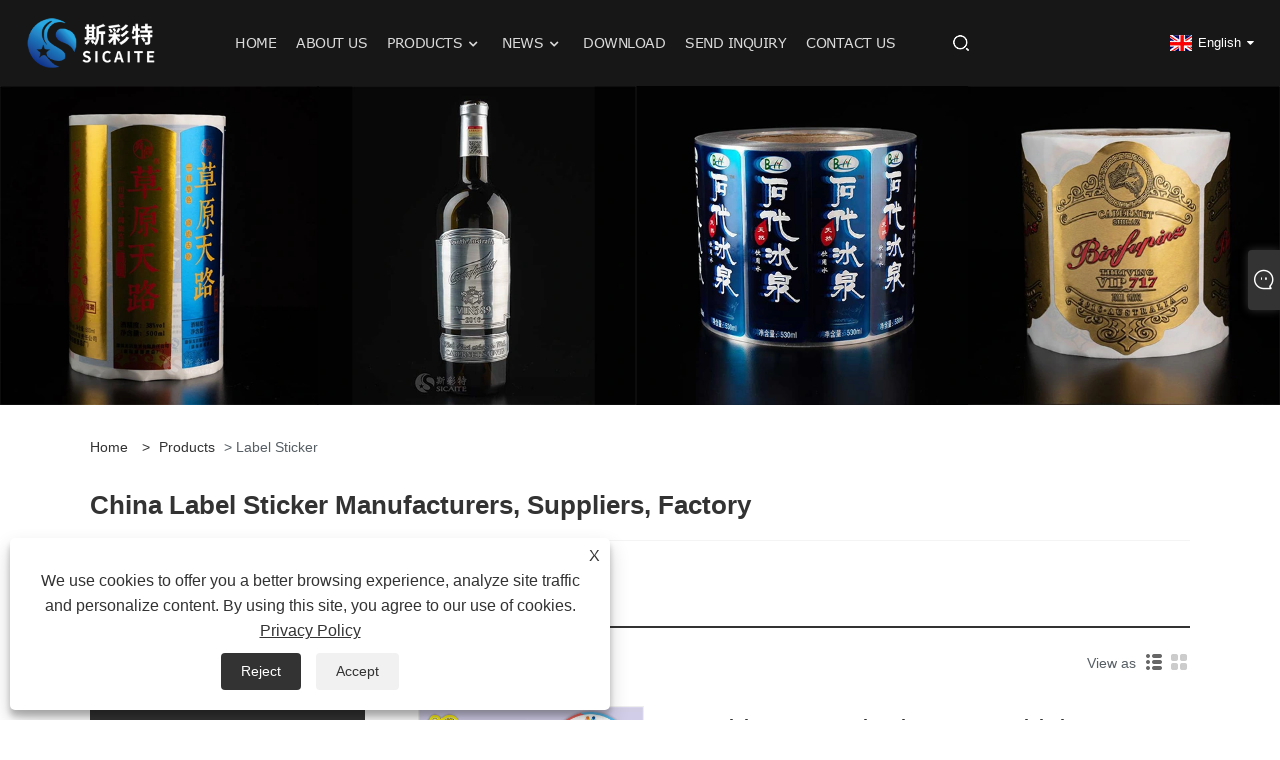

--- FILE ---
content_type: text/html; charset=utf-8
request_url: https://www.sicaitetrade.com/label-sticker/p3
body_size: 6976
content:

<!DOCTYPE html>
<html xmlns="https://www.w3.org/1999/xhtml"  lang="en">
<head>
    <meta http-equiv="Content-Type" content="text/html; charset=utf-8">
    <meta name="viewport" content="width=device-width, initial-scale=1, minimum-scale=1, maximum-scale=1">
    
<title>China Label Sticker Suppliers, Manufacturers and Factory - Sicaite - Page 3</title>
<meta name="keywords" content="Label Sticker, China, Manufacturers, Suppliers, Factory, Customized, Wholesale, Free Sample, Cheap, Quality" />
<meta name="description" content="As a professional China Label Sticker manufacturers and suppliers, Sicaite provide customized service. Welcome to wholesale high quality Label Sticker made in China from our factory, Our products is durable with cheap price from us. For more information, contact us and send you the quotation now. - Page 3" />
<link rel="shortcut icon" href="/upload/7055/20230520084052665317.ico" type="image/x-icon" />
<!-- Google tag (gtag.js) -->
<script async src="https://www.googletagmanager.com/gtag/js?id=G-9NMGJ12WFD"></script>
<script>
  window.dataLayer = window.dataLayer || [];
  function gtag(){dataLayer.push(arguments);}
  gtag('js', new Date());

  gtag('config', 'G-9NMGJ12WFD');
</script>


<script> !function (w, d, t) { w.TiktokAnalyticsObject=t;var ttq=w[t]=w[t]||[];ttq.methods=["page","track","identify","instances","debug","on","off","once","ready","alias","group","enableCookie","disableCookie","holdConsent","revokeConsent","grantConsent"],ttq.setAndDefer=function(t,e){t[e]=function(){t.push([e].concat(Array.prototype.slice.call(arguments,0)))}};for(var i=0;i<ttq.methods.length;i++)ttq.setAndDefer(ttq,ttq.methods[i]);ttq.instance=function(t){for( var e=ttq._i[t]||[],n=0;n<ttq.methods.length;n++)ttq.setAndDefer(e,ttq.methods[n]);return e},ttq.load=function(e,n){var r="https://analytics.tiktok.com/i18n/pixel/events.js",o=n&&n.partner;ttq._i=ttq._i||{},ttq._i[e]=[],ttq._i[e]._u=r,ttq._t=ttq._t||{},ttq._t[e]=+new Date,ttq._o=ttq._o||{},ttq._o[e]=n||{};n=document.createElement("script") ;n.type="text/javascript",n.async=!0,n.src=r+"?sdkid="+e+"&lib="+t;e=document.getElementsByTagName("script")[0];e.parentNode.insertBefore(n,e)}; ttq.load('D08405BC77U510CSMRNG'); ttq.page(); }(window, document, 'ttq'); </script>

<link rel="dns-prefetch" href="https://style.trade-cloud.com.cn" />
<link rel="dns-prefetch" href="https://i.trade-cloud.com.cn" />
    <meta property="og:type" content="product" />
    <meta property="og:title" content="Label Sticker" />
    <meta property="og:description" content="As a professional China Label Sticker manufacturers and suppliers, Sicaite provide customized service. Welcome to wholesale high quality Label Sticker made in China from our factory, Our products is durable with cheap price from us. For more information, contact us and send you the quotation now. - Page 3" />
    <meta property="og:url" content="https://www.sicaitetrade.com/label-sticker/p3" />
    <meta property="og:site_name" content="Wenzhou Sicaite Printing Technology Co., Ltd." />
    <meta property="og:image" content="https://www.sicaitetrade.com/upload/7055/name-sticker-custom-printed-cute-cartoon-label_45135.jpg" />
    
    <link href="https://www.sicaitetrade.com/label-sticker/p3" rel="canonical" />
    <script type="application/ld+json">[
  {
    "@context": "https://schema.org/",
    "@type": "BreadcrumbList",
    "ItemListElement": [
      {
        "@type": "ListItem",
        "Name": "Home",
        "Position": 1,
        "Item": "https://www.sicaitetrade.com/"
      },
      {
        "@type": "ListItem",
        "Name": "Products",
        "Position": 2,
        "Item": "https://www.sicaitetrade.com/products.html"
      },
      {
        "@type": "ListItem",
        "Name": "Label Sticker",
        "Position": 3,
        "Item": "https://www.sicaitetrade.com/label-sticker"
      }
    ]
  },
  {
    "@context": "https://schema.org/",
    "@type": "Product",
    "@id": "https://www.sicaitetrade.com/name-sticker-custom-printed-cute-cartoon-label.html",
    "Name": "Name sticker custom printed cute cartoon label",
    "Image": "https://www.sicaitetrade.com/upload/7055/name-sticker-custom-printed-cute-cartoon-label_45135.jpg",
    "Offers": {
      "@type": "AggregateOffer",
      "OfferCount": 1,
      "PriceCurrency": "USD",
      "LowPrice": 0.0,
      "HighPrice": 0.0,
      "Price": 0.0
    }
  },
  {
    "@context": "https://schema.org/",
    "@type": "Product",
    "@id": "https://www.sicaitetrade.com/diy-creative-student-children-s-cartoon-ledger-stickers.html",
    "Name": "DIY creative student children's cartoon ledger stickers",
    "Image": "https://www.sicaitetrade.com/upload/7055/diy-creative-student-children-s-cartoon-ledger-stickers_812619.jpg",
    "Offers": {
      "@type": "AggregateOffer",
      "OfferCount": 1,
      "PriceCurrency": "USD",
      "LowPrice": 0.0,
      "HighPrice": 0.0,
      "Price": 0.0
    }
  },
  {
    "@context": "https://schema.org/",
    "@type": "Product",
    "@id": "https://www.sicaitetrade.com/cute-cartoon-sticker-tag-with-tape.html",
    "Name": "Cute cartoon sticker tag with tape",
    "Image": "https://www.sicaitetrade.com/upload/7055/cute-cartoon-sticker-tag-with-tape_14684.jpg",
    "Offers": {
      "@type": "AggregateOffer",
      "OfferCount": 1,
      "PriceCurrency": "USD",
      "LowPrice": 0.0,
      "HighPrice": 0.0,
      "Price": 0.0
    }
  },
  {
    "@context": "https://schema.org/",
    "@type": "Product",
    "@id": "https://www.sicaitetrade.com/synthetic-paper-beer-label-sticker.html",
    "Name": "Synthetic Paper Beer Label Sticker",
    "Image": "https://www.sicaitetrade.com/upload/7055/synthetic-paper-beer-label-sticker_70601.jpg",
    "Offers": {
      "@type": "AggregateOffer",
      "OfferCount": 1,
      "PriceCurrency": "USD",
      "LowPrice": 0.0,
      "HighPrice": 0.0,
      "Price": 0.0
    }
  },
  {
    "@context": "https://schema.org/",
    "@type": "Product",
    "@id": "https://www.sicaitetrade.com/spot-uv-beer-label-sticker.html",
    "Name": "Spot Uv Beer Label Sticker",
    "Image": "https://www.sicaitetrade.com/upload/7055/spot-uv-beer-label-sticker_796849.jpg",
    "Offers": {
      "@type": "AggregateOffer",
      "OfferCount": 1,
      "PriceCurrency": "USD",
      "LowPrice": 0.0,
      "HighPrice": 0.0,
      "Price": 0.0
    }
  },
  {
    "@context": "https://schema.org/",
    "@type": "Product",
    "@id": "https://www.sicaitetrade.com/nanotexture-beer-label-sticker.html",
    "Name": "Nanotexture Beer Label Sticker",
    "Image": "https://www.sicaitetrade.com/upload/7055/nanotexture-beer-label-sticker_899706.jpg",
    "Offers": {
      "@type": "AggregateOffer",
      "OfferCount": 1,
      "PriceCurrency": "USD",
      "LowPrice": 0.0,
      "HighPrice": 0.0,
      "Price": 0.0
    }
  }
]</script>
    <link rel="alternate" hreflang="en"  href="https://www.sicaitetrade.com/label-sticker/p3"/>
<link rel="alternate" hreflang="x-default"  href="https://www.sicaitetrade.com/label-sticker/p3"/>

    
<link rel="stylesheet" id="css" type="text/css" href="https://style.trade-cloud.com.cn/Template/207/default/css/style.css">
<link rel="stylesheet" type="text/css" href="https://style.trade-cloud.com.cn/Template/207/fonts/iconfont.css">
<link rel="stylesheet" type="text/css" href="https://style.trade-cloud.com.cn/Template/207/default/css/font-awesome.min.css">
    
<link rel="stylesheet" type="text/css" href="https://style.trade-cloud.com.cn/Template/207/default/css/im.css">
<link rel="stylesheet" type="text/css" href="https://style.trade-cloud.com.cn/Template/207/css/links.css">
<link rel="stylesheet" type="text/css" href="https://style.trade-cloud.com.cn/Template/207/css/mobile.css">
<link rel="stylesheet" type="text/css" href="https://style.trade-cloud.com.cn/Template/207/css/language.css">

    <link type="text/css" rel="stylesheet" href="https://style.trade-cloud.com.cn/Template/207/default/css/product.css" />
    <link rel="stylesheet" type="text/css" href="https://style.trade-cloud.com.cn/Template/207/default/css/product_mobile.css">
    <link rel="stylesheet" type="text/css" href="/css/poorder.css">
    <script src="https://style.trade-cloud.com.cn/Template/207/js/jquery.min.js"></script>
    <!--    <script type="text/javascript" src="https://style.trade-cloud.com.cn/Template/207/js/jquery-1.9.1.min.js"></script>-->
    <script type="text/javascript" src="https://style.trade-cloud.com.cn/Template/207/js/owl.carousel.js"></script>
    <script type="text/javascript" src="/js/book.js?v=0.04"></script>
    <link type="text/css" rel="stylesheet" href="/css/inside.css" />
</head>
<body>
    <div class="container">
        
<header class="web_head index_web_head">
    <div class="header_layout">
        <figure class="logo">
            <a href="/" title="Wenzhou Sicaite Printing Technology Co., Ltd.">
                <img src="/upload/7055/20230512164506395374.png" alt="Wenzhou Sicaite Printing Technology Co., Ltd."></a>
        </figure>
        <nav class="nav_wrap">
            <ul class="head_nav">
                <li><a href="/" title="Home"><em>Home</em></a></li><li><a href="/about.html" title="About Us"><em>About Us</em></a></li><li><a href="/products.html" title="Products"><em>Products</em></a><ul><li><a title="Label Sticker" href="/label-sticker"><em>Label Sticker</em></a><ul><li><a title="Beer Label Sticker" href="/beer-label-sticker"><em>Beer Label Sticker</em></a></li><li><a title="Beverage Label Sticker" href="/beverage-label-sticker"><em>Beverage Label Sticker</em></a></li><li><a title="Food Label Sticker" href="/food-label-sticker"><em>Food Label Sticker</em></a></li><li><a title="Medicine Label Sticker" href="/medicine-label-sticker"><em>Medicine Label Sticker</em></a></li><li><a title="Cartoon Label Sticker" href="/cartoon-label-sticker"><em>Cartoon Label Sticker</em></a></li></ul></li><li><a title="Red Wine Label Sticker" href="/red-wine-label-sticker"><em>Red Wine Label Sticker</em></a></li><li><a title="Wine Label Sticker" href="/wine-label-sticker"><em>Wine Label Sticker</em></a></li></ul></li><li><a href="/news.html" title="News"><em>News</em></a><ul><li><a title="Company News" href="/news-1.html"><em>Company News</em></a></li><li><a title="Industry News" href="/news-2.html"><em>Industry News</em></a></li></ul></li><li><a href="/download.html" title="Download"><em>Download</em></a></li><li><a href="/message.html" title="Send Inquiry"><em>Send Inquiry</em></a></li><li><a href="/contact.html" title="Contact Us"><em>Contact Us</em></a></li>
            </ul>
            <b id="btn-search" class="btn--search"></b>
        </nav>
        <!--change-language-->
        <div class="change-language ensemble">
            <div class="change-language-title medium-title">
                <div class="language-flag language-flag-en"><a title="English" href="javascript:;"><b class="country-flag"></b><span>English</span> </a></div>
            </div>
            <div class="change-language-cont sub-content"></div>
        </div>
        <ul class="prisna-wp-translate-seo" id="prisna-translator-seo">
            <li class="language-flag language-flag-en"><a title="English" href="https://www.sicaitetrade.com"><b class="country-flag"></b><span>English</span></a></li>
        </ul>
        <!--change-language-->
    </div>
</header>


        <div class="banner page-banner" id="body">
            <div class="page-bannertxt">
                
            </div>
            <a class="item"><img src="/upload/7055/20230517172837767758.webp" alt="Products" /></a>
        </div>
        <div class="block">
            <div class="layout">
                <div class="layout-mobile">
                    <div class="position">
                        <span><a class="home" href="/"> <i class="icon-home" >Home</i></a></span>
                        <span>></span>
                        <a href="/products.html">Products</a> > Label Sticker 
                    </div>


                    <div class="catgiaydeil">
                        <div class="cainer">
                            <h1>China Label Sticker Manufacturers, Suppliers, Factory</h1>
                            <div class="product-in">
                                
                            </div>

                        </div>
                    </div>

                    
                    <div class="product-main">
                        <div class="product-left">
                            <form class="left-search" action="/products.html" method="get">
                                <input class="search-t" name="search" placeholder="Search">
                                <input class="search-b" type="submit" value="">
                            </form>
                            <div class="product-nav">
                                <div class="lefttitle">Products</div>
                                <ul>
                                    <li><a href="/label-sticker">Label Sticker</a><span></span><ul><li><a href="/beer-label-sticker">Beer Label Sticker</a></li><li><a href="/beverage-label-sticker">Beverage Label Sticker</a></li><li><a href="/food-label-sticker">Food Label Sticker</a></li><li><a href="/medicine-label-sticker">Medicine Label Sticker</a></li><li><a href="/cartoon-label-sticker">Cartoon Label Sticker</a></li></ul></li><li><a href="/red-wine-label-sticker">Red Wine Label Sticker</a></li><li><a href="/wine-label-sticker">Wine Label Sticker</a></li>
                                </ul>
                            </div>
                            
<div class="product-list">
    <div class="lefttitle">New Products</div>
    <ul>
        <li><a href="/debossed-red-wine-label-sticker.html" title="Debossed Red Wine Label Sticker"><img src="/upload/7055/debossed-red-wine-label-sticker_871776.jpg" alt="Debossed Red Wine Label Sticker" title="Debossed Red Wine Label Sticker" ><span>Debossed Red Wine Label Sticker</span></a></li><li><a href="/printed-on-both-sides-wine-label-sticker.html" title="Printed on Both Sides Wine Label Sticker"><img src="/upload/7055/printed-on-both-sides-wine-label-sticker_618385.jpg" alt="Printed on Both Sides Wine Label Sticker" title="Printed on Both Sides Wine Label Sticker" ><span>Printed on Both Sides Wine Label Sticker</span></a></li><li><a href="/dried-fruit-snack-box-label-stickers.html" title="Dried fruit snack box label stickers"><img src="/upload/7055/dried-fruit-snack-box-label-stickers_62375.jpg" alt="Dried fruit snack box label stickers" title="Dried fruit snack box label stickers" ><span>Dried fruit snack box label stickers</span></a></li><li><a href="/red-gold-foil-and-nanotexture-wine-label-sticker.html" title="Red Gold Foil and Nanotexture Wine Label Sticker"><img src="/upload/7055/red-gold-foil-and-nanotexture-wine-label-sticker_139352.jpg" alt="Red Gold Foil and Nanotexture Wine Label Sticker" title="Red Gold Foil and Nanotexture Wine Label Sticker" ><span>Red Gold Foil and Nanotexture Wine Label Sticker</span></a></li>
        <li><a class="btn" href="/products.html"><span>All new products</span></a></li>
    </ul>
</div>

                        </div>

                        <div class="product-right">
                            <div class="poorder">
                                <dl class="tab-list">
                                    <dt>View as&nbsp;&nbsp;</dt>
                                    <dd class="list"><span class="current" id="ert"></span></dd>
                                    &nbsp;<dd class="list1">
                                        <span class="" id="uioi"></span>

                                    </dd>
                                </dl>
                            </div>
                            <div class="product-list">
                                <div class="product-item"><div class="product-img"><a href="/name-sticker-custom-printed-cute-cartoon-label.html" title="Name sticker custom printed cute cartoon label"><img src="/upload/7055/name-sticker-custom-printed-cute-cartoon-label_45135.jpg" alt="Name sticker custom printed cute cartoon label" title="Name sticker custom printed cute cartoon label" onerror="this.src='https://i.trade-cloud.com.cn/images/noimage.gif'" /></a></div><div class="product-info"><h2><a href="/name-sticker-custom-printed-cute-cartoon-label.html" title="Name sticker custom printed cute cartoon label" >Name sticker custom printed cute cartoon label</a></h2><p>Wenzhou Sicaite Printing Technology Co., Ltd. is China's large label self-adhesive printing production and supplier. Mainly produces wine, food, medicine and other label stickers, especially  Name sticker custom printed cute cartoon labelis the company's popular products. 
The label company was founded in 2014, covers an area of more than 1600 square meters, with workers, technicians, sales staff, designers more than 100 people. 
Our quality and service have won the general recognition and welcome from all walks of life. We look forward to being your long-term partner in China.</p><a class="btn" href="/name-sticker-custom-printed-cute-cartoon-label.html" title="Name sticker custom printed cute cartoon label">Read More</a><a class="btn" href="/message.html" title="Name sticker custom printed cute cartoon label" onclick="Inqury_click('3804')">Send Inquiry</a></div></div><div class="product-item"><div class="product-img"><a href="/diy-creative-student-children-s-cartoon-ledger-stickers.html" title="DIY creative student children's cartoon ledger stickers"><img src="/upload/7055/diy-creative-student-children-s-cartoon-ledger-stickers_812619.jpg" alt="DIY creative student children's cartoon ledger stickers" title="DIY creative student children's cartoon ledger stickers" onerror="this.src='https://i.trade-cloud.com.cn/images/noimage.gif'" /></a></div><div class="product-info"><h2><a href="/diy-creative-student-children-s-cartoon-ledger-stickers.html" title="DIY creative student children's cartoon ledger stickers" >DIY creative student children's cartoon ledger stickers</a></h2><p>Wenzhou Sicaite Printing Technology Co., Ltd. is China's large label self-adhesive printing production and supplier. Mainly produces wine, food, medicine and other label stickers, especially debossed DIY creative student children's cartoon ledger stickers is the company's popular products. 
The label company was founded in 2014, covers an area of more than 1600 square meters, with workers, technicians, sales staff, designers more than 100 people. 
Our quality and service have won the general recognition and welcome from all walks of life. We look forward to being your long-term partner in China.</p><a class="btn" href="/diy-creative-student-children-s-cartoon-ledger-stickers.html" title="DIY creative student children's cartoon ledger stickers">Read More</a><a class="btn" href="/message.html" title="DIY creative student children's cartoon ledger stickers" onclick="Inqury_click('3803')">Send Inquiry</a></div></div><div class="product-item"><div class="product-img"><a href="/cute-cartoon-sticker-tag-with-tape.html" title="Cute cartoon sticker tag with tape"><img src="/upload/7055/cute-cartoon-sticker-tag-with-tape_14684.jpg" alt="Cute cartoon sticker tag with tape" title="Cute cartoon sticker tag with tape" onerror="this.src='https://i.trade-cloud.com.cn/images/noimage.gif'" /></a></div><div class="product-info"><h2><a href="/cute-cartoon-sticker-tag-with-tape.html" title="Cute cartoon sticker tag with tape" >Cute cartoon sticker tag with tape</a></h2><p>Wenzhou Sicaite Printing Technology Co., Ltd. is China's large label self-adhesive printing production and supplier. Mainly produces wine, food, medicine and other label stickers, especially debossed Cute cartoon sticker tag with tape is the company's popular products. 
The label company was founded in 2014, covers an area of more than 1600 square meters, with workers, technicians, sales staff, designers more than 100 people. 
Our quality and service have won the general recognition and welcome from all walks of life. We look forward to being your long-term partner in China.</p><a class="btn" href="/cute-cartoon-sticker-tag-with-tape.html" title="Cute cartoon sticker tag with tape">Read More</a><a class="btn" href="/message.html" title="Cute cartoon sticker tag with tape" onclick="Inqury_click('3802')">Send Inquiry</a></div></div><div class="product-item"><div class="product-img"><a href="/synthetic-paper-beer-label-sticker.html" title="Synthetic Paper Beer Label Sticker"><img src="/upload/7055/synthetic-paper-beer-label-sticker_70601.jpg" alt="Synthetic Paper Beer Label Sticker" title="Synthetic Paper Beer Label Sticker" onerror="this.src='https://i.trade-cloud.com.cn/images/noimage.gif'" /></a></div><div class="product-info"><h2><a href="/synthetic-paper-beer-label-sticker.html" title="Synthetic Paper Beer Label Sticker" >Synthetic Paper Beer Label Sticker</a></h2><p>Wenzhou Sicaite Printing Technology Co., Ltd. is China's large label self-adhesive printing production and supplier. Mainly produces wine, food, medicine and other label stickers, especially synthetic paper beer label sticker is the company's popular products. 
The label company was founded in 2014, covers an area of more than 1600 square meters, with workers, technicians, sales staff, designers more than 100 people. 
Our quality and service have won the general recognition and welcome from all walks of life. We look forward to being your long-term partner in China.</p><a class="btn" href="/synthetic-paper-beer-label-sticker.html" title="Synthetic Paper Beer Label Sticker">Read More</a><a class="btn" href="/message.html" title="Synthetic Paper Beer Label Sticker" onclick="Inqury_click('63')">Send Inquiry</a></div></div><div class="product-item"><div class="product-img"><a href="/spot-uv-beer-label-sticker.html" title="Spot Uv Beer Label Sticker"><img src="/upload/7055/spot-uv-beer-label-sticker_796849.jpg" alt="Spot Uv Beer Label Sticker" title="Spot Uv Beer Label Sticker" onerror="this.src='https://i.trade-cloud.com.cn/images/noimage.gif'" /></a></div><div class="product-info"><h2><a href="/spot-uv-beer-label-sticker.html" title="Spot Uv Beer Label Sticker" >Spot Uv Beer Label Sticker</a></h2><p>Wenzhou Sicaite Printing Technology Co., Ltd. is China's large label self-adhesive printing production and supplier. Mainly produces wine, food, medicine and other label stickers, especially spot UV beer label sticker is the company's popular products. 
The label company was founded in 2014, covers an area of more than 1600 square meters, with workers, technicians, sales staff, designers more than 100 people. 
Our quality and service have won the general recognition and welcome from all walks of life. We look forward to being your long-term partner in China.</p><a class="btn" href="/spot-uv-beer-label-sticker.html" title="Spot Uv Beer Label Sticker">Read More</a><a class="btn" href="/message.html" title="Spot Uv Beer Label Sticker" onclick="Inqury_click('60')">Send Inquiry</a></div></div><div class="product-item"><div class="product-img"><a href="/nanotexture-beer-label-sticker.html" title="Nanotexture Beer Label Sticker"><img src="/upload/7055/nanotexture-beer-label-sticker_899706.jpg" alt="Nanotexture Beer Label Sticker" title="Nanotexture Beer Label Sticker" onerror="this.src='https://i.trade-cloud.com.cn/images/noimage.gif'" /></a></div><div class="product-info"><h2><a href="/nanotexture-beer-label-sticker.html" title="Nanotexture Beer Label Sticker" >Nanotexture Beer Label Sticker</a></h2><p>Wenzhou Sicaite Printing Technology Co., Ltd. is China's large label self-adhesive printing production and supplier. Mainly produces wine, food, juice,medicine and other label stickers, especially nanotexture beer label sticker is the company's popular products. 
The label company was founded in 2014, covers an area of more than 1600 square meters, with workers, technicians, sales staff, designers more than 100 people. 
Our quality and service have won the general recognition and welcome from all walks of life. We look forward to being your long-term partner in China.</p><a class="btn" href="/nanotexture-beer-label-sticker.html" title="Nanotexture Beer Label Sticker">Read More</a><a class="btn" href="/message.html" title="Nanotexture Beer Label Sticker" onclick="Inqury_click('55')">Send Inquiry</a></div></div>
                            </div>
                            <div class="page">
                                <a href="//www.sicaitetrade.com/label-sticker/p2"><</a><a href="//www.sicaitetrade.com/label-sticker">1</a><a href="//www.sicaitetrade.com/label-sticker/p2">2</a><a class="current">3</a><a href="//www.sicaitetrade.com/label-sticker/p4">4</a><a href="//www.sicaitetrade.com/label-sticker/p5">5</a>...<a href="//www.sicaitetrade.com/label-sticker/p7">7</a><a href="//www.sicaitetrade.com/label-sticker/p4">></a>
                            </div>

                        </div>
                    </div>

                    



                    <div class="protip">
                        
                    </div>
                    <div class="maeta">
                        High quality Label Sticker made in China can be bought with cheap price from Sicaite. It is a professional hot selling Label Sticker manufacturers and suppliers in China. Once you buy our Label Sticker, we guarantee the large quantity in quick delivery. Besides, we have provided customers with customized service and quotation. So, you can wholesale durable Label Sticker in stock from our factory with confidence.
                    </div>

                </div>
                <div style="clear: both;"></div>
            </div>
        </div>
        <script type="text/javascript">
            $(".block .product-left .product-nav ul span").each(function () {
                $(this).click(function () {
                    if ($(this).siblings("ul").css("display") == "none") {
                        $(this).css("background-image", "url(https://i.trade-cloud.com.cn/NewImages/images/product_02.png)");
                        $(this).siblings("ul").slideDown(500);

                    } else {
                        $(this).css("background-image", "url(https://i.trade-cloud.com.cn/NewImages/images/product_01.png)");
                        $(this).siblings("ul").slideUp(500);
                    }
                })
            });
            $(".block .product-left .product-list h3").click(function () {
                if ($(this).siblings("ul").css("display") == "none") {
                    $(this).siblings("ul").slideDown(500);
                } else {
                    $(this).siblings("ul").slideUp(500);
                }
            });
            $(".lefttitle").click(function () {
                $(".product-list").toggleClass("bnu");
            });

        </script>
        <script type="text/javascript">
            $(document).ready(function () {

                $("#uioi").click(function () {
                    $(".product-list").addClass("show-detail");
                    $(".list span").removeClass("current");
                    $(".list1 span").addClass("current");

                    setCookie("prolist", "1", 30);

                });

                $("#ert").click(function () {
                    $(".product-list").removeClass("show-detail");
                    $(".list span").addClass("current");
                    $(".list1 span").removeClass("current");

                    setCookie("prolist", "0", 30);
                });


            });
            function setCookie(cname, cvalue, exdays) {
                var d = new Date();
                d.setTime(d.getTime() + (exdays * 24 * 60 * 60 * 1000));
                var expires = "expires=" + d.toGMTString();
                document.cookie = cname + "=" + cvalue + "; " + expires;
            }
            function getCookie(cname) {
                var name = cname + "=";
                var ca = document.cookie.split(';');
                for (var i = 0; i < ca.length; i++) {
                    var c = ca[i].trim();
                    if (c.indexOf(name) == 0) { return c.substring(name.length, c.length); }
                }
                return "";
            }
        </script>
        
<footer class="web_footer">
    <div class="layout">
        <ul class="foot_sns wow fadeInLeftA" data-wow-delay=".5s" data-wow-duration=".5s">
            <li><a href="https://www.facebook.com/profile.php?id=100095152466503" target="_blank" rel="nofollow" class="facebook" title="Facebook"><span class="iconfont icon-Facebook"></span></a></li><li><a href="https://www.linkedin.com/feed/" target="_blank" rel="nofollow" class="linkedin" title="Linkedin"><span class="iconfont icon-in"></span></a></li><li><a href="https://api.whatsapp.com/send?phone=8613616656922&text=Hello" target="_blank" rel="nofollow" class="Whatsapp" title="Whatsapp"><span class="iconfont icon-whatsapp"></span></a></li>
        </ul>
        <div class="foot_contact_item">
            <h2 class="fot_tit wow fadeInLeftA" data-wow-delay=".7s" data-wow-duration="1s">Contact Us</h2>
            <ul>
                <li class="foot_address wow fadeInLeftA" data-wow-delay="1.4s" data-wow-duration="1s">Huanghe Industrial Park, Longgang City, Wenzhou City, Zhejiang Province</li><li class="foot_phone wow fadeInLeftA" data-wow-delay="1.6s" data-wow-duration="1s"><span><a href="tel://+86-577-67651999">+86-577-67651999</a></span></li><li class="foot_email wow fadeInLeftA" data-wow-delay="1.8s" data-wow-duration="1s"><a href="/message.html">admin@sicaitetrade.com</a></li>
            </ul>
        </div>
    </div>
    <div class="copyright wow fadeInLeftA" data-wow-delay="2.2s" data-wow-duration="1s">
        Copyright © 2023 Wenzhou Sicaite Printing Technology Co., Ltd. - Label Sticker, Red Wine Label Sticker, Beer Label Sticker - All Rights Reserved. <script> !function (w, d, t) { w.TiktokAnalyticsObject=t;var ttq=w[t]=w[t]||[];ttq.methods=["page","track","identify","instances","debug","on","off","once","ready","alias","group","enableCookie","disableCookie","holdConsent","revokeConsent","grantConsent"],ttq.setAndDefer=function(t,e){t[e]=function(){t.push([e].concat(Array.prototype.slice.call(arguments,0)))}};for(var i=0;i<ttq.methods.length;i++)ttq.setAndDefer(ttq,ttq.methods[i]);ttq.instance=function(t){for( var e=ttq._i[t]||[],n=0;n<ttq.methods.length;n++)ttq.setAndDefer(e,ttq.methods[n]);return e},ttq.load=function(e,n){var r="https://analytics.tiktok.com/i18n/pixel/events.js",o=n&&n.partner;ttq._i=ttq._i||{},ttq._i[e]=[],ttq._i[e]._u=r,ttq._t=ttq._t||{},ttq._t[e]=+new Date,ttq._o=ttq._o||{},ttq._o[e]=n||{};n=document.createElement("script") ;n.type="text/javascript",n.async=!0,n.src=r+"?sdkid="+e+"&lib="+t;e=document.getElementsByTagName("script")[0];e.parentNode.insertBefore(n,e)}; ttq.load('D08405BC77U510CSMRNG'); ttq.page(); }(window, document, 'ttq'); </script> 
        <ul class="foot-link">
            <li><a href="/links.html">Links</a></li>
            <li><a href="/sitemap.html">Sitemap</a></li>
            <li><a href="/rss.xml">RSS</a></li>
            <li><a href="/sitemap.xml">XML</a></li>
            <li><a href="/privacy-policy.html" rel="nofollow" target="_blank">Privacy Policy</a></li>
            <li><a href="/product/" target ="_blank">Product</a></li>
        </ul>
    </div>
    
</footer>
<style>

#codeimg{width:auto;}

.company_subscribe{



    background-image: url(https://i.trade-cloud.com.cn/upload/7055/image/20230512/----1_391178.jpg) !important;
   
}




.advantage_img:before {
   
    background: rgba(171, 166, 166, 0.8);
   
}



.feature_title {
    color: rgb(255, 255, 255);
 


}












.opt {
   
    line-height: 1.8;
}
.opt {color:#000;}
.opt table{line-height:25px;width:100%;border-collapse: collapse; }
.opt table tr td{padding-left:2px;}





.opt h4{
font-size:16px;color:#000000;font-weight: 600;}
.opt table td p{
font-size:16px !important;color:#000000 ;line-height: 1.8 !important;}
.opt{font-size:16px;color:#000000;}




@media screen and (max-width: 769px){
.opt table{
width:100%;
display:block;
overflow-x:auto;
}
}


</style><script id="test" type="text/javascript"></script><script type="text/javascript">document.getElementById("test").src="//www.sicaitetrade.com/IPCount/stat.aspx?ID=7055";</script>
    </div>
    


<link href="/OnlineService/11/css/im.css" rel="stylesheet" />
<div class="im">
    <style>
        img {
            border: none;
            max-width: 100%;
        }
    </style>
    <label class="im-l" for="select"><i class="iconfont icon-xiaoxi21"></i></label>
    <input type="checkbox" id="select">
    <div class="box">
        <ul>
          <li><a class="ri_QQ" href="//wpa.qq.com/msgrd?v=3&uin=63225436&menu=yes" title="63225436" target="_blank"><img style="width:25px;" src="/OnlineService/11/images/qq.webp" alt="QQ" /><span>63225436</span></a></li><li><a class="ri_Email" href="/message.html" title="Fancy@sicaitetrade.com" target="_blank"><img style="width:25px;" src="/OnlineService/11/images/e-mail.webp" alt="E-mail" /><span>Fancy@sicaitetrade.com</span></a></li><li><a class="ri_WhatsApp" href="https://api.whatsapp.com/send?phone=8613616656922&text=Hello" title="8613616656922" target="_blank"><img style="width:25px;" src="/OnlineService/11/images/whatsapp.webp" alt="Whatsapp" /><span>8613616656922</span></a></li> 
            <li style="padding:5px"><img src="/upload/7055/2023052008405173156.png" alt="QR" /></li>
        </ul>
    </div>
</div>




<div class="web-search">
    <b id="btn-search-close" class="btn--search-close"></b>
    <div style="width: 100%">
        <div class="head-search">
            <form class="" action="/products.html">
                <input class="search-ipt" name="search" placeholder="Start Typing...">
                <input class="search-btn" type="button">
                <span class="search-attr">Hit enter to search or ESC to close</span>
            </form>
        </div>
    </div>
</div>
<script src="https://style.trade-cloud.com.cn/Template/207/js/common.js"></script>
<script type="text/javascript">
    $(function () {
        $(".privacy-close").click(function () {
            $("#privacy-prompt").css("display", "none");
        });
    });
</script>
<div class="privacy-prompt" id="privacy-prompt">
    <div class="privacy-close">X</div>
    <div class="text">
        We use cookies to offer you a better browsing experience, analyze site traffic and personalize content. By using this site, you agree to our use of cookies.
        <a href="/privacy-policy.html" rel='nofollow' target="_blank">Privacy Policy</a>
    </div>
    <div class="agree-btns">
        <a class="agree-btn" onclick="myFunction()" id="reject-btn" href="javascript:;">Reject
        </a>
        <a class="agree-btn" onclick="closeclick()" style="margin-left: 15px;" id="agree-btn" href="javascript:;">Accept
        </a>
    </div>
</div>
<link href="/css/privacy.css" rel="stylesheet" type="text/css" />
<script src="/js/privacy.js"></script>

<script defer src="https://static.cloudflareinsights.com/beacon.min.js/vcd15cbe7772f49c399c6a5babf22c1241717689176015" integrity="sha512-ZpsOmlRQV6y907TI0dKBHq9Md29nnaEIPlkf84rnaERnq6zvWvPUqr2ft8M1aS28oN72PdrCzSjY4U6VaAw1EQ==" data-cf-beacon='{"version":"2024.11.0","token":"6b7d4cbade364923b97f7ade2f3b9bc8","r":1,"server_timing":{"name":{"cfCacheStatus":true,"cfEdge":true,"cfExtPri":true,"cfL4":true,"cfOrigin":true,"cfSpeedBrain":true},"location_startswith":null}}' crossorigin="anonymous"></script>
</body>
</html>
